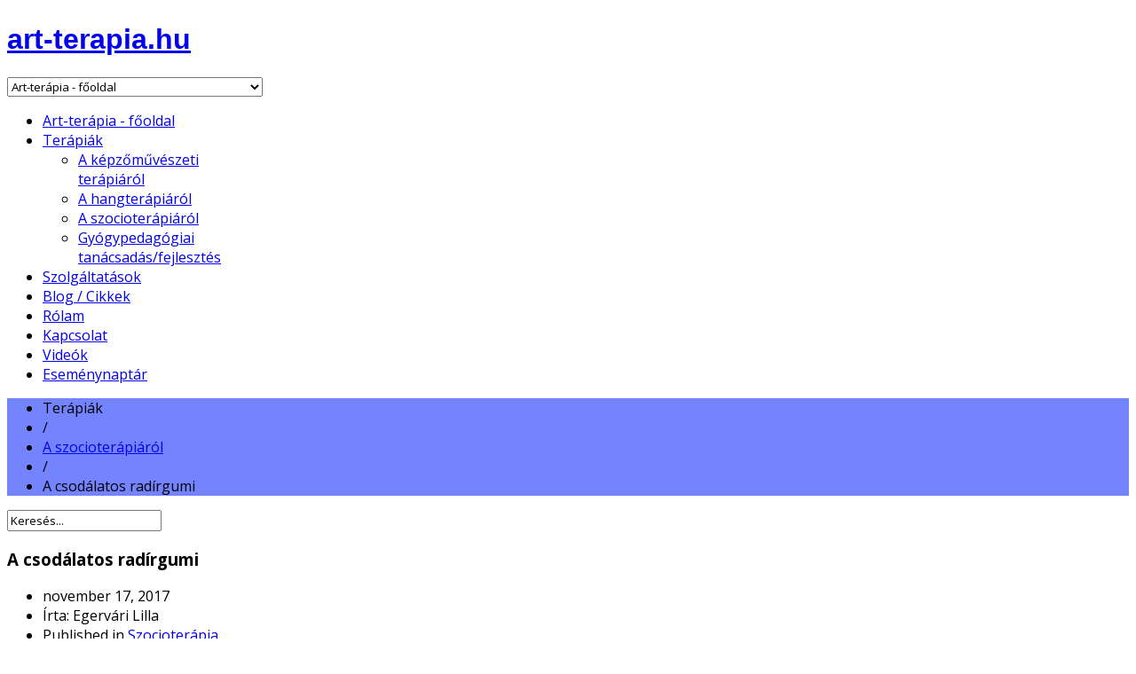

--- FILE ---
content_type: text/html; charset=utf-8
request_url: https://art-terapia.hu/index.php/terapiak/a-szocioterapiarol/94-a-csodalatos-radirgumi
body_size: 6929
content:
<!DOCTYPE html>
<html prefix="og: http://ogp.me/ns#" lang="hu-hu" >
<head>
<meta name="viewport" content="width=device-width, initial-scale=1, maximum-scale=2.0">
<base href="https://art-terapia.hu/index.php/terapiak/a-szocioterapiarol/94-a-csodalatos-radirgumi" />
	<meta http-equiv="content-type" content="text/html; charset=utf-8" />
	<meta name="author" content="Egervári Lilla" />
	<meta property="og:title" content="A csodálatos radírgumi" />
	<meta property="og:type" content="site" />
	<meta property="og:url" content="https://art-terapia.hu/index.php/terapiak/a-szocioterapiarol/94-a-csodalatos-radirgumi" />
	<meta property="og:site_name" content="art-terapia.hu" />
	<meta name="generator" content="Joomla! - Open Source Content Management" />
	<title>A csodálatos radírgumi</title>
	<link href="https://art-terapia.hu/templates/gk_creativity/images/favicon.ico" rel="shortcut icon" type="image/vnd.microsoft.icon" />
	<link href="https://art-terapia.hu/index.php/component/search/?Itemid=751&amp;catid=90&amp;id=94&amp;format=opensearch" rel="search" title="Keresés art-terapia.hu" type="application/opensearchdescription+xml" />
	<link href="/index.php?option=com_ajax&plugin=arktypography&format=json" rel="stylesheet" type="text/css" />
	<link href="https://cdn.jsdelivr.net/npm/simple-line-icons@2.4.1/css/simple-line-icons.css" rel="stylesheet" type="text/css" />
	<link href="/templates/gk_creativity/css/k2.css?v=2.10.3" rel="stylesheet" type="text/css" />
	<link href="/media/system/css/modal.css?3cb2bffd2edac451cf3b27902e78726f" rel="stylesheet" type="text/css" />
	<link href="https://art-terapia.hu/templates/gk_creativity/css/k2.css" rel="stylesheet" type="text/css" />
	<link href="https://art-terapia.hu/templates/gk_creativity/css/normalize.css" rel="stylesheet" type="text/css" />
	<link href="https://art-terapia.hu/templates/gk_creativity/css/layout.css" rel="stylesheet" type="text/css" />
	<link href="https://art-terapia.hu/templates/gk_creativity/css/joomla.css" rel="stylesheet" type="text/css" />
	<link href="https://art-terapia.hu/templates/gk_creativity/css/system/system.css" rel="stylesheet" type="text/css" />
	<link href="https://art-terapia.hu/templates/gk_creativity/css/template.css" rel="stylesheet" type="text/css" />
	<link href="https://art-terapia.hu/templates/gk_creativity/css/menu/menu.css" rel="stylesheet" type="text/css" />
	<link href="https://art-terapia.hu/templates/gk_creativity/css/font-awesome.css" rel="stylesheet" type="text/css" />
	<link href="https://art-terapia.hu/templates/gk_creativity/css/gk.stuff.css" rel="stylesheet" type="text/css" />
	<link href="https://art-terapia.hu/templates/gk_creativity/css/style1.css" rel="stylesheet" type="text/css" />
	<link href="https://art-terapia.hu/templates/gk_creativity/css/typography/typography.style1.css" rel="stylesheet" type="text/css" />
	<link href="//fonts.googleapis.com/css?family=Open+Sans:400,300,600,700&subset=latin,latin-ext" rel="stylesheet" type="text/css" />
	<link href="https://art-terapia.hu/media/editors/arkeditor/css/squeezebox.css" rel="stylesheet" type="text/css" />
	<style type="text/css">
.childcontent .gkcol { width: 220px; }body,
html, 
body button, 
body input, 
body select, 
body textarea,
.bigtitle .header,
h1,h2,h3,h4,h5,h6,
.gkMenu ul li, 
.box.menu,
.gkTabsWrap ol li { font-family: 'Open Sans', Arial, sans-serif; }
#gkLogo.text { font-family: Arial, Helvetica, sans-serif; }
.blank, { font-family: Arial, Helvetica, sans-serif; }
.blank { font-family: Arial, Helvetica, sans-serif; }
@media screen and (max-width: 772.5px) {
    	#k2Container .itemsContainer { width: 100%!important; } 
    	.cols-2 .column-1,
    	.cols-2 .column-2,
    	.cols-3 .column-1,
    	.cols-3 .column-2,
    	.cols-3 .column-3,
    	.demo-typo-col2,
    	.demo-typo-col3,
    	.demo-typo-col4 {width: 100%; }
    	}#gkContent { width: 100%; }
#gkContentWrap { width: 100%; }
.gkPage { max-width: 1200px; }
#menu811 > div,
#menu811 > div > .childcontent-inner { width: 220px; }

	</style>
	<script type="application/json" class="joomla-script-options new">{"csrf.token":"bad80561e20684202c90346f9cff8642","system.paths":{"root":"","base":""}}</script>
	<script src="/media/jui/js/jquery.min.js?3cb2bffd2edac451cf3b27902e78726f" type="text/javascript"></script>
	<script src="/media/jui/js/jquery-noconflict.js?3cb2bffd2edac451cf3b27902e78726f" type="text/javascript"></script>
	<script src="/media/jui/js/jquery-migrate.min.js?3cb2bffd2edac451cf3b27902e78726f" type="text/javascript"></script>
	<script src="/media/k2/assets/js/k2.frontend.js?v=2.10.3&b=20200429&sitepath=/" type="text/javascript"></script>
	<script src="/media/jui/js/bootstrap.min.js?3cb2bffd2edac451cf3b27902e78726f" type="text/javascript"></script>
	<script src="/media/system/js/mootools-core.js?3cb2bffd2edac451cf3b27902e78726f" type="text/javascript"></script>
	<script src="/media/system/js/core.js?3cb2bffd2edac451cf3b27902e78726f" type="text/javascript"></script>
	<script src="/media/system/js/mootools-more.js?3cb2bffd2edac451cf3b27902e78726f" type="text/javascript"></script>
	<script src="/media/system/js/modal.js?3cb2bffd2edac451cf3b27902e78726f" type="text/javascript"></script>
	<script src="https://art-terapia.hu/templates/gk_creativity/js/gk.scripts.js" type="text/javascript"></script>
	<script src="https://art-terapia.hu/templates/gk_creativity/js/gk.menu.js" type="text/javascript"></script>
	<script src="https://art-terapia.hu/templates/gk_creativity/js/fitvids.jquery.js" type="text/javascript"></script>
	<script src="https://art-terapia.hu/media/editors/arkeditor/js/jquery.easing.min.js" type="text/javascript"></script>
	<script src="https://art-terapia.hu/media/editors/arkeditor/js/squeezebox.min.js" type="text/javascript"></script>
	<script type="text/javascript">

		jQuery(function($) {
			SqueezeBox.initialize({});
			initSqueezeBox();
			$(document).on('subform-row-add', initSqueezeBox);

			function initSqueezeBox(event, container)
			{
				SqueezeBox.assign($(container || document).find('a.modal').get(), {
					parse: 'rel'
				});
			}
		});

		window.jModalClose = function () {
			SqueezeBox.close();
		};

		// Add extra modal close functionality for tinyMCE-based editors
		document.onreadystatechange = function () {
			if (document.readyState == 'interactive' && typeof tinyMCE != 'undefined' && tinyMCE)
			{
				if (typeof window.jModalClose_no_tinyMCE === 'undefined')
				{
					window.jModalClose_no_tinyMCE = typeof(jModalClose) == 'function'  ?  jModalClose  :  false;

					jModalClose = function () {
						if (window.jModalClose_no_tinyMCE) window.jModalClose_no_tinyMCE.apply(this, arguments);
						tinyMCE.activeEditor.windowManager.close();
					};
				}

				if (typeof window.SqueezeBoxClose_no_tinyMCE === 'undefined')
				{
					if (typeof(SqueezeBox) == 'undefined')  SqueezeBox = {};
					window.SqueezeBoxClose_no_tinyMCE = typeof(SqueezeBox.close) == 'function'  ?  SqueezeBox.close  :  false;

					SqueezeBox.close = function () {
						if (window.SqueezeBoxClose_no_tinyMCE)  window.SqueezeBoxClose_no_tinyMCE.apply(this, arguments);
						tinyMCE.activeEditor.windowManager.close();
					};
				}
			}
		};
		
 $GKMenu = { height:true, width:true, duration: 250 };
$GK_TMPL_URL = "https://art-terapia.hu/templates/gk_creativity";

$GK_URL = "https://art-terapia.hu/";
(function()
				{
					if(typeof jQuery == 'undefined')
						return;
					
					jQuery(function($)
					{
						if($.fn.squeezeBox)
						{
							$( 'a.modal' ).squeezeBox({ parse: 'rel' });
				
							$( 'img.modal' ).each( function( i, el )
							{
								$(el).squeezeBox({
									handler: 'image',
									url: $( el ).attr( 'src' )
								});
							})
						}
						else if(typeof(SqueezeBox) !== 'undefined')
						{
							$( 'img.modal' ).each( function( i, el )
							{
								SqueezeBox.assign( el, 
								{
									handler: 'image',
									url: $( el ).attr( 'src' )
								});
							});
						}
						
						function jModalClose() 
						{
							if(typeof(SqueezeBox) == 'object')
								SqueezeBox.close();
							else
								ARK.squeezeBox.close();
						}
					
					});
				})();
	</script>
	<link rel="apple-touch-icon" href="https://art-terapia.hu/templates/gk_creativity/images/touch-device.png">
	<link rel="apple-touch-icon-precomposed" href="https://art-terapia.hu/templates/gk_creativity/images/touch-device.png">
	<script id="Cookiebot" src="https://consent.cookiebot.com/uc.js" data-cbid="d78fef9b-ef04-48a5-9091-099c02f533d9" type="text/javascript" async></script>

<link rel="stylesheet" href="https://art-terapia.hu/templates/gk_creativity/css/small.desktop.css" media="(max-width: 1200px)" />
<link rel="stylesheet" href="https://art-terapia.hu/templates/gk_creativity/css/tablet.css" media="(max-width: 1030px)" />
<link rel="stylesheet" href="https://art-terapia.hu/templates/gk_creativity/css/small.tablet.css" media="(max-width: 820px)" />
<link rel="stylesheet" href="https://art-terapia.hu/templates/gk_creativity/css/mobile.css" media="(max-width: 580px)" />

<style type="text/css">
#gkBreadcrumb {
		background-image: url('https://art-terapia.hu/images/demo/desk.jpg');
		background-position: 50% 20%;
	background-size: cover; 
	background-color: #7484ff;
}
</style>

<!--[if IE 9]>
<link rel="stylesheet" href="https://art-terapia.hu/templates/gk_creativity/css/ie/ie9.css" type="text/css" />
<![endif]-->

<!--[if (gte IE 6)&(lte IE 9)]>
<script type="text/javascript" src="https://art-terapia.hu/templates/gk_creativity/js/ie9.js"></script>
<![endif]-->

<!--[if IE 8]>
<link rel="stylesheet" href="https://art-terapia.hu/templates/gk_creativity/css/ie/ie8.css" type="text/css" />
<![endif]-->

<!--[if lte IE 7]>
<link rel="stylesheet" href="https://art-terapia.hu/templates/gk_creativity/css/ie/ie7.css" type="text/css" />
<![endif]-->

<!--[if (gte IE 6)&(lte IE 8)]>
<script type="text/javascript" src="https://art-terapia.hu/templates/gk_creativity/js/respond.js"></script>
<script type="text/javascript" src="https://art-terapia.hu/templates/gk_creativity/js/selectivizr.js"></script>
<script type="text/javascript" src="http://html5shim.googlecode.com/svn/trunk/html5.js"></script>
<![endif]-->

 </head>
<body data-tablet-width="1030" data-mobile-width="580" data-smoothscroll="1">

<div id="gkTop">
        <div class="gkPage">
                
          <h1 class="gkLogo">
	     <a href="https://art-terapia.hu/" id="gkLogo" class="text">
			<span>art-terapia.hu</span>
				     </a>
     </h1>
                                     <div id="gkMobileMenu" class="gkPage"> <i class="icon-reorder"></i>
                        <select id="mobileMenu" onChange="window.location.href=this.value;" class="chzn-done">
                                <option  value="https://art-terapia.hu/">Art-terápia - főoldal</option><option  value="#">Terápiák</option><option  value="/index.php/terapiak-2/a-kepzomuveszeti-terapiarol">&mdash; A képzőművészeti terápiáról</option><option  value="/index.php/terapiak-2/hangterapia">&mdash; A hangterápiáról</option><option  value="/index.php/terapiak-2/a-szocioterapiarol">&mdash; A szocioterápiáról</option><option  value="/index.php/terapiak-2/gyogypedagogiai-tanacsadas-fejlesztes">&mdash; Gyógypedagógiai tanácsadás/fejlesztés</option><option  value="/index.php/szolgaltatasok-2">Szolgáltatások</option><option  value="/index.php/cikkek">Blog / Cikkek</option><option  value="/index.php/egervari-lilla-2">Rólam</option><option  value="/index.php#gkBottom1">Kapcsolat</option><option  value="/index.php/videok-2">Videók</option><option  value="/index.php/esemenynaptar-2">Eseménynaptár</option>                        </select>
                </div>
                                                                <div id="gkMainMenu" class="gkPage">
                        <nav id="gkExtraMenu" class="gkMenu">
<ul class="gkmenu level0"><li  class="first"><a href="https://art-terapia.hu/"  class=" first" id="menu640"  >Art-terápia - főoldal</a></li><li  class="haschild"><a href="#"  class=" haschild" id="menu811"  >Terápiák</a><div class="childcontent">
<div class="childcontent-inner">
<div class="gkcol gkcol1  first"><ul class="gkmenu level1"><li  class="first"><a href="/index.php/terapiak-2/a-kepzomuveszeti-terapiarol"  class=" first" id="menu812"  >A képzőművészeti terápiáról</a></li><li ><a href="/index.php/terapiak-2/hangterapia"  id="menu813"  >A hangterápiáról</a></li><li ><a href="/index.php/terapiak-2/a-szocioterapiarol"  id="menu814"  >A szocioterápiáról</a></li><li  class="last"><a href="/index.php/terapiak-2/gyogypedagogiai-tanacsadas-fejlesztes"  class=" last" id="menu815"  >Gyógypedagógiai tanácsadás/fejlesztés</a></li></ul></div>
</div>
</div></li><li ><a href="/index.php/szolgaltatasok-2"  id="menu817"  >Szolgáltatások</a></li><li ><a href="/index.php/cikkek"  id="menu766"  >Blog / Cikkek</a></li><li ><a href="/index.php/egervari-lilla-2"  id="menu758"  >Rólam</a></li><li ><a href="/index.php#gkBottom1"  id="menu799"  >Kapcsolat</a></li><li ><a href="/index.php/videok-2"  id="menu801"  >Videók</a></li><li  class="last"><a href="/index.php/esemenynaptar-2"  class=" last" id="menu896"  >Eseménynaptár</a></li></ul>
</nav>                </div>
                        </div>
</div>
<div id="gkContentWrapper" class="noIntro">
				
                <div id="gkBreadcrumb">
                <div class="gkPage">
                                                
<div class="breadcrumbs">
<ul><li>Terápiák</li> <li class="separator"> / </li> <li><a href="/index.php/terapiak/a-szocioterapiarol?filter_tag[0]=">A szocioterápiáról</a></li> <li class="separator"> / </li> <li>A csodálatos radírgumi</li></ul></div>
                                        </div>
        </div>
                <div id="gkPageContentWrap">
                                <div id="gkHeader">
                        <div class="box "><div class="content gkPage"><form action="/index.php/terapiak/a-szocioterapiarol" method="post">
	<div class="search">
		<input name="searchword" class="mod-search-searchword inputbox" maxlength="200" type="text" size="22" value="Keresés..."  onblur="if (this.value=='') this.value='Keresés...';" onfocus="if (this.value=='Keresés...') this.value='';" />	<input type="hidden" name="task" value="search" />
	<input type="hidden" name="option" value="com_search" />
	<input type="hidden" name="Itemid" value="9999" />
	</div>
</form>
</div></div>
                </div>
                                <div id="gkPageContent" class="gkPage">
                        <section id="gkContent">
                                <div id="gkContentWrap" class="gkInsetLeft">
                                                                                                                                                                <div id="gkMainbody">
                                                                                                
<article class="item-page" itemscope itemtype="https://schema.org/Article">
<meta itemprop="inLanguage" content="hu-HU" />
	<div class="itemBody">		
	<header>
				<h1 itemprop="name">
			A csodálatos radírgumi		</h1>
				
				<ul>	
						<li class="created">
				<time datetime="2017-11-17T13:43:52+01:00" itemprop="dateCreated">
					november 17, 2017				</time>
			</li>
						
			
						<li class="createdby" itemprop="author" itemscope itemtype="https://schema.org/Person">				
																	Írta: <span itemprop="name">Egervári Lilla</span>							</li>
						
						<li class="itemCategory">
													Published in <a href="/index.php/terapiak/a-szocioterapiarol" itemprop="genre">Szocioterápia</a>							</li>
						
						<li class="itemHits">
				<meta itemprop="interactionCount" content="UserPageVisits:2760" />
				Hits: 2760			</li>
						
			<li class="itemPrintEmail">
															<a href="/index.php/terapiak/a-szocioterapiarol/94-a-csodalatos-radirgumi?tmpl=component&amp;print=1&amp;layout=default" title="Print article < A csodálatos radírgumi >" onclick="window.open(this.href,'win2','status=no,toolbar=no,scrollbars=yes,titlebar=no,menubar=no,resizable=yes,width=640,height=480,directories=no,location=no'); return false;" rel="nofollow">			<span class="icon-print" aria-hidden="true"></span>
		Nyomtatás	</a>,
							
											<a href="/index.php/component/mailto/?tmpl=component&amp;template=gk_creativity&amp;link=72f00087b6b1303e030028a381af489a53768d58" title="Email this link to a friend" onclick="window.open(this.href,'win2','width=400,height=550,menubar=yes,resizable=yes'); return false;" rel="nofollow">			<span class="icon-envelope" aria-hidden="true"></span>
		E-mail	</a>										
												</li>
		</ul>
			</header>
	
	
	<div>
				
				
				
				
				
				<span itemprop="articleBody">
			<p><img src="/images/Vegyes/kaktusz.jpg" alt="" /></p>
<p>&nbsp;</p>
<p><strong>Ma Fehér Klárától olvastam egy kis történetet az ovis gyerekeknek, A csodálatos radírgumi címmel.</strong></p>
<p>Nem tudom, ismeritek-e. Arról szól, hogy a kisfiú kap egy radírt az édesapjától, elmondja, mire lehet használni. Aztán elgondolkodik, hogy ő olyan radírt szeretne, amivel ki lehet radírozni azokat a dolgokat, amiket meggondolatlanul mondott a barátainak….</p>
<p>Igen, ezen hosszasan gondolkodtam.<strong><em> Milyen jó is lenne egy ilyen radír! Mennyi mindent lehetne kiradírozni vele, amit meggondolatlanul mondunk…. Nem tudva akkor, hogy bántunk!</em></strong></p>
<p>Mikor a gyerekünknek azt mondjuk, hülye vagy kisfiam! Vagy a párunknak: Nem vagy Te normális!!!!</p>
<p>Vagy megjegyzést teszünk valamire, ami viccesnek tűnik! A kisnövésű gyereknek azt mondjuk: töpszli… A rajzára, hogy irkafirka…. És sorolhatnám a végtelenségig a példákat. Vannak szituk, mikor tényleg vicces, és nem bántó az efféle megjegyzés. De az a baj, hogy akkor lesz bántó, hogyha az, akit illet, úgy éli meg. Vagyis ő elégedetlen a külsejével, a tehetségével, vagy bármi mással, nincs elég önbizalma. Mert akkor a viccesnek tartott megjegyzés elindít az agyában valamit, („vezérhangya”), ami elkezd dolgozni…. Tényleg milyen hülye vagyok, béna, milyen alacsony….stb…</p>
<p>Persze, mindenkinek dolgoznia kell magán! De nem mindenki jut el a felismerésig, a megbocsátásig…</p>
<p>Van, aki egy életen keresztül őrizgeti a tüskéit, és másokat okol a balszerencséjéért.</p>
<p>De törekedjünk arra, hogy minél kevesebb tüskét szúrjunk másokba! Hisz, nincs varázsradírunk! Nem tudjuk meg nem történtté tenni a meggondolatlanul kimondott bántó szavakat!</p>
<p><strong><em>De bocsánatot kérni sosem késő!</em></strong></p>
<p>&nbsp;</p> 		</span>
		
				
				
				
			</div>
	
		
		
	<div id="gkSocialAPI">
	   <g:plusone  size="medium" data-href="https://art-terapia.hu/index.php/terapiak/a-szocioterapiarol/94-a-csodalatos-radirgumi"></g:plusone>
	   <g:plus action="share"  annotation="bubble" height="20" href="https://art-terapia.hu/index.php/terapiak/a-szocioterapiarol/94-a-csodalatos-radirgumi"></g:plus>
	   <fb:like href="https://art-terapia.hu/index.php/terapiak/a-szocioterapiarol/94-a-csodalatos-radirgumi"  send="true" layout="standard" show_faces="true" width="400" action="like" font="arial" colorscheme="light"></fb:like>
	   <a href="http://twitter.com/share" class="twitter-share-button" data-text="A csodálatos radírgumi" data-url=""   data-count="horizontal" data-lang="en">Tweet</a>
	   <a href="http://pinterest.com/pin/create/button/?url=https://art-terapia.hu/index.php/terapiak/a-szocioterapiarol/94-a-csodalatos-radirgumi&amp;media=https://art-terapia.hu/images/Vegyes/kaktusz.jpg&amp;description=A%20csodálatos%20radírgumi" class="pin-it-button" count-layout="horizontal"><img border="0" src="//assets.pinterest.com/images/PinExt.png" title="Pin It" /></a>
	 </div>
	          
	</div>

</article>
                                                                                        </div>
                                                                        </div>
                                                        </section>
                                        </div>
                                        </div>
        
<footer id="gkFooter">
     <div class="gkPage">
                    <div id="gkFooterNav">
               <ul class="nav menu mod-list">
<li class="item-152 parent"><a href="/index.php" >Főoldal</a></li><li class="item-468"><a href="/index.php#gkBottom1" >Kapcsolat</a></li><li class="item-897"><a href="/index.php/cookiekezeles" >Cookie kezelés</a></li><li class="item-900"><a href="/index.php/adataim-kezelese" title="Adataim kezelése">Adataim kezelése</a></li></ul>

          </div>
                                        <p id="gkCopyrights">
               Template Design &copy; <a href="https://www.gavick.com/joomla-templates.html" title="Best colllection of Joomla Templates">Joomla Templates</a> GavickPro. All rights reserved.          </p>
                         </div>
</footer>
        </div>


<div id="gkfb-root"></div>
<script type="text/javascript">

//<![CDATA[
   	window.fbAsyncInit = function() {
		FB.init({ appId: '', 
			status: true, 
			cookie: true,
			xfbml: true,
			oauth: true
		});
   		    
	  		  	function updateButton(response) {
	    	var button = document.getElementById('fb-auth');
		
			if(button) {   
			    if (response.authResponse) {
			    // user is already logged in and connected
			    button.onclick = function() {
			        if(jQuery('#login-form').length > 0){
			            jQuery('#modlgn-username').val('Facebook');
			            jQuery('#modlgn-passwd').val('Facebook');
			            jQuery('#login-form').submit();
			        } else if(jQuery('#com-login-form').length > 0) {
			           jQuery('#username').val('Facebook');
			           jQuery('#password').val('Facebook');
			           jQuery('#com-login-form').submit();
			        }
			    }
			} else {
			    //user is not connected to your app or logged out
			    button.onclick = function() {
			        FB.login(function(response) {
			           if (response.authResponse) {
			              if(jQuery('#login-form').length > 0){
			                jQuery('#modlgn-username').val('Facebook');
			                jQuery('#modlgn-passwd').val('Facebook');
			                jQuery('#login-form').submit();
			              } else if(jQuery('#com-login-form').length > 0) {
			                 jQuery('#username').val('Facebook');
			                 jQuery('#password').val('Facebook');
			                 jQuery('#com-login-form').submit();
			              }
			          } else {
			            //user cancelled login or did not grant authorization
			          }
			        }, {scope:'email'});   
			    }
	    	}
	    }
	  }
	  // run once with current status and whenever the status changes
	  FB.getLoginStatus(updateButton);
	  FB.Event.subscribe('auth.statusChange', updateButton);	
	  	};
    //      
    jQuery(window).load(function() {
    	(function(){
    		if(!document.getElementById('fb-root')) {
    			var root = document.createElement('div');
    			root.id = 'fb-root';
    			document.getElementById('gkfb-root').appendChild(root);
    			var e = document.createElement('script');
    			e.src = document.location.protocol + '//connect.facebook.net/hu_HU/all.js';
    			e.async = true;
    			document.getElementById('fb-root').appendChild(e);
    		}  
    	})();
    });
    //]]>
</script>


<!-- +1 button -->

<script type="text/javascript">
  window.___gcfg = {
    lang: 'en-GB',
    parsetags: 'onload'
  };
</script>
<script src="//apis.google.com/js/platform.js"  async defer></script>


<!-- twitter -->
          <script type="text/javascript" src="//platform.twitter.com/widgets.js"></script>
     

<!-- Pinterest script --> 

<script type="text/javascript" src="//assets.pinterest.com/js/pinit.js"></script>



<script>
    jQuery(document).ready(function(){
        // Target your .container, .wrapper, .post, etc.
        jQuery("body").fitVids();
    });
</script>
</body>
</html>

--- FILE ---
content_type: text/html; charset=utf-8
request_url: https://accounts.google.com/o/oauth2/postmessageRelay?parent=https%3A%2F%2Fart-terapia.hu&jsh=m%3B%2F_%2Fscs%2Fabc-static%2F_%2Fjs%2Fk%3Dgapi.lb.en.OE6tiwO4KJo.O%2Fd%3D1%2Frs%3DAHpOoo_Itz6IAL6GO-n8kgAepm47TBsg1Q%2Fm%3D__features__
body_size: 160
content:
<!DOCTYPE html><html><head><title></title><meta http-equiv="content-type" content="text/html; charset=utf-8"><meta http-equiv="X-UA-Compatible" content="IE=edge"><meta name="viewport" content="width=device-width, initial-scale=1, minimum-scale=1, maximum-scale=1, user-scalable=0"><script src='https://ssl.gstatic.com/accounts/o/2580342461-postmessagerelay.js' nonce="9CXRqOBSDAUjdkms4iaybQ"></script></head><body><script type="text/javascript" src="https://apis.google.com/js/rpc:shindig_random.js?onload=init" nonce="9CXRqOBSDAUjdkms4iaybQ"></script></body></html>

--- FILE ---
content_type: application/x-javascript; charset=utf-8
request_url: https://consent.cookiebot.com/d78fef9b-ef04-48a5-9091-099c02f533d9/cc.js?renew=false&referer=art-terapia.hu&dnt=false&init=false
body_size: 208
content:
if(console){var cookiedomainwarning='Error: The domain ART-TERAPIA.HU is not authorized to show the cookie banner for domain group ID d78fef9b-ef04-48a5-9091-099c02f533d9. Please add it to the domain group in the Cookiebot Manager to authorize the domain.';if(typeof console.warn === 'function'){console.warn(cookiedomainwarning)}else{console.log(cookiedomainwarning)}};